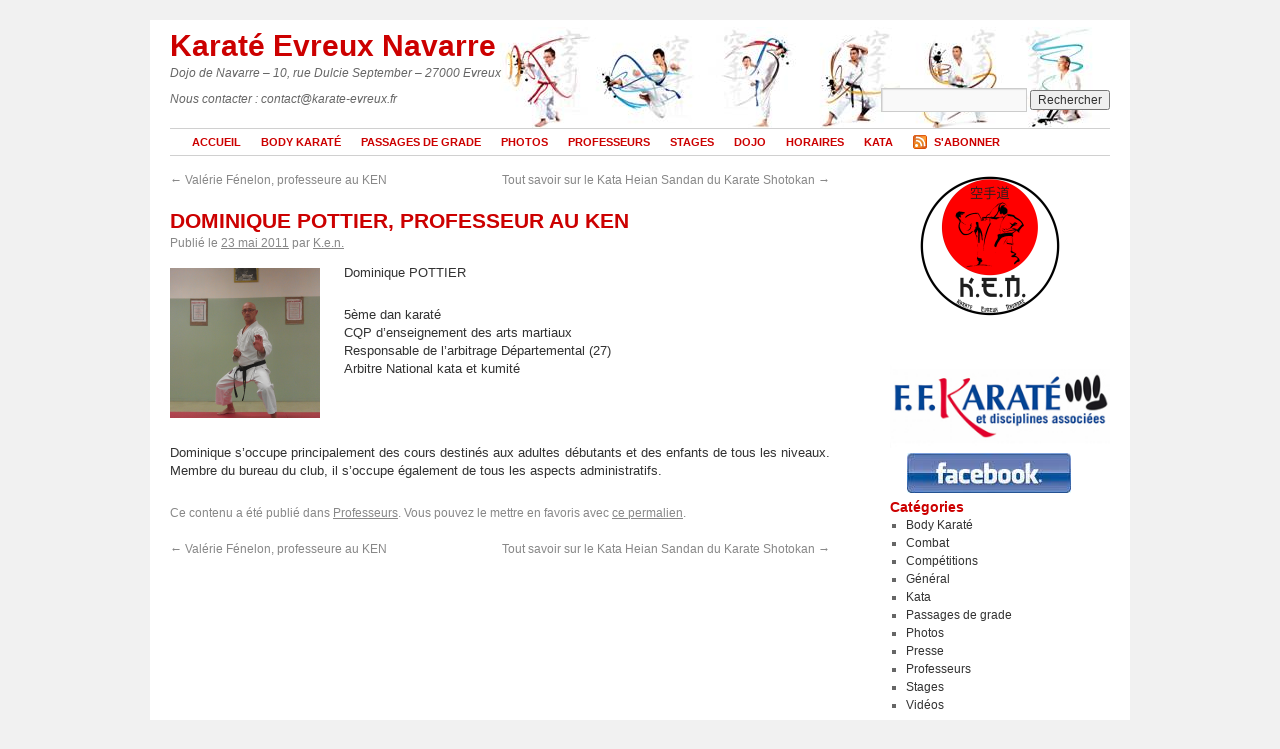

--- FILE ---
content_type: text/html; charset=UTF-8
request_url: https://www.karate-evreux.fr/2011/05/dominique-pottier-professeur-au-ken.html
body_size: 12908
content:
<!DOCTYPE html>
<html lang="fr-FR">
<head>
<meta charset="UTF-8" />
<title>Dominique POTTIER, professeur au KEN | Karaté Evreux Navarre</title>
<link rel="profile" href="http://gmpg.org/xfn/11" />
<link rel="stylesheet" type="text/css" media="all" href="https://www.karate-evreux.fr/wp-content/themes/twentyten/style.css" />
<link rel="pingback" href="https://www.karate-evreux.fr/xmlrpc.php" />
<meta name='robots' content='max-image-preview:large' />
	<style>img:is([sizes="auto" i], [sizes^="auto," i]) { contain-intrinsic-size: 3000px 1500px }</style>
	<link rel='dns-prefetch' href='//www.karate-evreux.fr' />
<link rel="alternate" type="application/rss+xml" title="Karaté Evreux Navarre &raquo; Flux" href="https://www.karate-evreux.fr/feed" />
<link rel="alternate" type="application/rss+xml" title="Karaté Evreux Navarre &raquo; Flux des commentaires" href="https://www.karate-evreux.fr/comments/feed" />
<script type="text/javascript">
/* <![CDATA[ */
window._wpemojiSettings = {"baseUrl":"https:\/\/s.w.org\/images\/core\/emoji\/15.0.3\/72x72\/","ext":".png","svgUrl":"https:\/\/s.w.org\/images\/core\/emoji\/15.0.3\/svg\/","svgExt":".svg","source":{"concatemoji":"https:\/\/www.karate-evreux.fr\/wp-includes\/js\/wp-emoji-release.min.js?ver=6.7.4"}};
/*! This file is auto-generated */
!function(i,n){var o,s,e;function c(e){try{var t={supportTests:e,timestamp:(new Date).valueOf()};sessionStorage.setItem(o,JSON.stringify(t))}catch(e){}}function p(e,t,n){e.clearRect(0,0,e.canvas.width,e.canvas.height),e.fillText(t,0,0);var t=new Uint32Array(e.getImageData(0,0,e.canvas.width,e.canvas.height).data),r=(e.clearRect(0,0,e.canvas.width,e.canvas.height),e.fillText(n,0,0),new Uint32Array(e.getImageData(0,0,e.canvas.width,e.canvas.height).data));return t.every(function(e,t){return e===r[t]})}function u(e,t,n){switch(t){case"flag":return n(e,"\ud83c\udff3\ufe0f\u200d\u26a7\ufe0f","\ud83c\udff3\ufe0f\u200b\u26a7\ufe0f")?!1:!n(e,"\ud83c\uddfa\ud83c\uddf3","\ud83c\uddfa\u200b\ud83c\uddf3")&&!n(e,"\ud83c\udff4\udb40\udc67\udb40\udc62\udb40\udc65\udb40\udc6e\udb40\udc67\udb40\udc7f","\ud83c\udff4\u200b\udb40\udc67\u200b\udb40\udc62\u200b\udb40\udc65\u200b\udb40\udc6e\u200b\udb40\udc67\u200b\udb40\udc7f");case"emoji":return!n(e,"\ud83d\udc26\u200d\u2b1b","\ud83d\udc26\u200b\u2b1b")}return!1}function f(e,t,n){var r="undefined"!=typeof WorkerGlobalScope&&self instanceof WorkerGlobalScope?new OffscreenCanvas(300,150):i.createElement("canvas"),a=r.getContext("2d",{willReadFrequently:!0}),o=(a.textBaseline="top",a.font="600 32px Arial",{});return e.forEach(function(e){o[e]=t(a,e,n)}),o}function t(e){var t=i.createElement("script");t.src=e,t.defer=!0,i.head.appendChild(t)}"undefined"!=typeof Promise&&(o="wpEmojiSettingsSupports",s=["flag","emoji"],n.supports={everything:!0,everythingExceptFlag:!0},e=new Promise(function(e){i.addEventListener("DOMContentLoaded",e,{once:!0})}),new Promise(function(t){var n=function(){try{var e=JSON.parse(sessionStorage.getItem(o));if("object"==typeof e&&"number"==typeof e.timestamp&&(new Date).valueOf()<e.timestamp+604800&&"object"==typeof e.supportTests)return e.supportTests}catch(e){}return null}();if(!n){if("undefined"!=typeof Worker&&"undefined"!=typeof OffscreenCanvas&&"undefined"!=typeof URL&&URL.createObjectURL&&"undefined"!=typeof Blob)try{var e="postMessage("+f.toString()+"("+[JSON.stringify(s),u.toString(),p.toString()].join(",")+"));",r=new Blob([e],{type:"text/javascript"}),a=new Worker(URL.createObjectURL(r),{name:"wpTestEmojiSupports"});return void(a.onmessage=function(e){c(n=e.data),a.terminate(),t(n)})}catch(e){}c(n=f(s,u,p))}t(n)}).then(function(e){for(var t in e)n.supports[t]=e[t],n.supports.everything=n.supports.everything&&n.supports[t],"flag"!==t&&(n.supports.everythingExceptFlag=n.supports.everythingExceptFlag&&n.supports[t]);n.supports.everythingExceptFlag=n.supports.everythingExceptFlag&&!n.supports.flag,n.DOMReady=!1,n.readyCallback=function(){n.DOMReady=!0}}).then(function(){return e}).then(function(){var e;n.supports.everything||(n.readyCallback(),(e=n.source||{}).concatemoji?t(e.concatemoji):e.wpemoji&&e.twemoji&&(t(e.twemoji),t(e.wpemoji)))}))}((window,document),window._wpemojiSettings);
/* ]]> */
</script>
<style id='wp-emoji-styles-inline-css' type='text/css'>

	img.wp-smiley, img.emoji {
		display: inline !important;
		border: none !important;
		box-shadow: none !important;
		height: 1em !important;
		width: 1em !important;
		margin: 0 0.07em !important;
		vertical-align: -0.1em !important;
		background: none !important;
		padding: 0 !important;
	}
</style>
<link rel='stylesheet' id='wp-block-library-css' href='https://www.karate-evreux.fr/wp-includes/css/dist/block-library/style.min.css?ver=6.7.4' type='text/css' media='all' />
<style id='wp-block-library-theme-inline-css' type='text/css'>
.wp-block-audio :where(figcaption){color:#555;font-size:13px;text-align:center}.is-dark-theme .wp-block-audio :where(figcaption){color:#ffffffa6}.wp-block-audio{margin:0 0 1em}.wp-block-code{border:1px solid #ccc;border-radius:4px;font-family:Menlo,Consolas,monaco,monospace;padding:.8em 1em}.wp-block-embed :where(figcaption){color:#555;font-size:13px;text-align:center}.is-dark-theme .wp-block-embed :where(figcaption){color:#ffffffa6}.wp-block-embed{margin:0 0 1em}.blocks-gallery-caption{color:#555;font-size:13px;text-align:center}.is-dark-theme .blocks-gallery-caption{color:#ffffffa6}:root :where(.wp-block-image figcaption){color:#555;font-size:13px;text-align:center}.is-dark-theme :root :where(.wp-block-image figcaption){color:#ffffffa6}.wp-block-image{margin:0 0 1em}.wp-block-pullquote{border-bottom:4px solid;border-top:4px solid;color:currentColor;margin-bottom:1.75em}.wp-block-pullquote cite,.wp-block-pullquote footer,.wp-block-pullquote__citation{color:currentColor;font-size:.8125em;font-style:normal;text-transform:uppercase}.wp-block-quote{border-left:.25em solid;margin:0 0 1.75em;padding-left:1em}.wp-block-quote cite,.wp-block-quote footer{color:currentColor;font-size:.8125em;font-style:normal;position:relative}.wp-block-quote:where(.has-text-align-right){border-left:none;border-right:.25em solid;padding-left:0;padding-right:1em}.wp-block-quote:where(.has-text-align-center){border:none;padding-left:0}.wp-block-quote.is-large,.wp-block-quote.is-style-large,.wp-block-quote:where(.is-style-plain){border:none}.wp-block-search .wp-block-search__label{font-weight:700}.wp-block-search__button{border:1px solid #ccc;padding:.375em .625em}:where(.wp-block-group.has-background){padding:1.25em 2.375em}.wp-block-separator.has-css-opacity{opacity:.4}.wp-block-separator{border:none;border-bottom:2px solid;margin-left:auto;margin-right:auto}.wp-block-separator.has-alpha-channel-opacity{opacity:1}.wp-block-separator:not(.is-style-wide):not(.is-style-dots){width:100px}.wp-block-separator.has-background:not(.is-style-dots){border-bottom:none;height:1px}.wp-block-separator.has-background:not(.is-style-wide):not(.is-style-dots){height:2px}.wp-block-table{margin:0 0 1em}.wp-block-table td,.wp-block-table th{word-break:normal}.wp-block-table :where(figcaption){color:#555;font-size:13px;text-align:center}.is-dark-theme .wp-block-table :where(figcaption){color:#ffffffa6}.wp-block-video :where(figcaption){color:#555;font-size:13px;text-align:center}.is-dark-theme .wp-block-video :where(figcaption){color:#ffffffa6}.wp-block-video{margin:0 0 1em}:root :where(.wp-block-template-part.has-background){margin-bottom:0;margin-top:0;padding:1.25em 2.375em}
</style>
<style id='auto-amazon-links-unit-style-inline-css' type='text/css'>
.aal-gutenberg-preview{max-height:400px;overflow:auto}

</style>
<style id='classic-theme-styles-inline-css' type='text/css'>
/*! This file is auto-generated */
.wp-block-button__link{color:#fff;background-color:#32373c;border-radius:9999px;box-shadow:none;text-decoration:none;padding:calc(.667em + 2px) calc(1.333em + 2px);font-size:1.125em}.wp-block-file__button{background:#32373c;color:#fff;text-decoration:none}
</style>
<style id='global-styles-inline-css' type='text/css'>
:root{--wp--preset--aspect-ratio--square: 1;--wp--preset--aspect-ratio--4-3: 4/3;--wp--preset--aspect-ratio--3-4: 3/4;--wp--preset--aspect-ratio--3-2: 3/2;--wp--preset--aspect-ratio--2-3: 2/3;--wp--preset--aspect-ratio--16-9: 16/9;--wp--preset--aspect-ratio--9-16: 9/16;--wp--preset--color--black: #000;--wp--preset--color--cyan-bluish-gray: #abb8c3;--wp--preset--color--white: #fff;--wp--preset--color--pale-pink: #f78da7;--wp--preset--color--vivid-red: #cf2e2e;--wp--preset--color--luminous-vivid-orange: #ff6900;--wp--preset--color--luminous-vivid-amber: #fcb900;--wp--preset--color--light-green-cyan: #7bdcb5;--wp--preset--color--vivid-green-cyan: #00d084;--wp--preset--color--pale-cyan-blue: #8ed1fc;--wp--preset--color--vivid-cyan-blue: #0693e3;--wp--preset--color--vivid-purple: #9b51e0;--wp--preset--color--blue: #0066cc;--wp--preset--color--medium-gray: #666;--wp--preset--color--light-gray: #f1f1f1;--wp--preset--gradient--vivid-cyan-blue-to-vivid-purple: linear-gradient(135deg,rgba(6,147,227,1) 0%,rgb(155,81,224) 100%);--wp--preset--gradient--light-green-cyan-to-vivid-green-cyan: linear-gradient(135deg,rgb(122,220,180) 0%,rgb(0,208,130) 100%);--wp--preset--gradient--luminous-vivid-amber-to-luminous-vivid-orange: linear-gradient(135deg,rgba(252,185,0,1) 0%,rgba(255,105,0,1) 100%);--wp--preset--gradient--luminous-vivid-orange-to-vivid-red: linear-gradient(135deg,rgba(255,105,0,1) 0%,rgb(207,46,46) 100%);--wp--preset--gradient--very-light-gray-to-cyan-bluish-gray: linear-gradient(135deg,rgb(238,238,238) 0%,rgb(169,184,195) 100%);--wp--preset--gradient--cool-to-warm-spectrum: linear-gradient(135deg,rgb(74,234,220) 0%,rgb(151,120,209) 20%,rgb(207,42,186) 40%,rgb(238,44,130) 60%,rgb(251,105,98) 80%,rgb(254,248,76) 100%);--wp--preset--gradient--blush-light-purple: linear-gradient(135deg,rgb(255,206,236) 0%,rgb(152,150,240) 100%);--wp--preset--gradient--blush-bordeaux: linear-gradient(135deg,rgb(254,205,165) 0%,rgb(254,45,45) 50%,rgb(107,0,62) 100%);--wp--preset--gradient--luminous-dusk: linear-gradient(135deg,rgb(255,203,112) 0%,rgb(199,81,192) 50%,rgb(65,88,208) 100%);--wp--preset--gradient--pale-ocean: linear-gradient(135deg,rgb(255,245,203) 0%,rgb(182,227,212) 50%,rgb(51,167,181) 100%);--wp--preset--gradient--electric-grass: linear-gradient(135deg,rgb(202,248,128) 0%,rgb(113,206,126) 100%);--wp--preset--gradient--midnight: linear-gradient(135deg,rgb(2,3,129) 0%,rgb(40,116,252) 100%);--wp--preset--font-size--small: 13px;--wp--preset--font-size--medium: 20px;--wp--preset--font-size--large: 36px;--wp--preset--font-size--x-large: 42px;--wp--preset--spacing--20: 0.44rem;--wp--preset--spacing--30: 0.67rem;--wp--preset--spacing--40: 1rem;--wp--preset--spacing--50: 1.5rem;--wp--preset--spacing--60: 2.25rem;--wp--preset--spacing--70: 3.38rem;--wp--preset--spacing--80: 5.06rem;--wp--preset--shadow--natural: 6px 6px 9px rgba(0, 0, 0, 0.2);--wp--preset--shadow--deep: 12px 12px 50px rgba(0, 0, 0, 0.4);--wp--preset--shadow--sharp: 6px 6px 0px rgba(0, 0, 0, 0.2);--wp--preset--shadow--outlined: 6px 6px 0px -3px rgba(255, 255, 255, 1), 6px 6px rgba(0, 0, 0, 1);--wp--preset--shadow--crisp: 6px 6px 0px rgba(0, 0, 0, 1);}:where(.is-layout-flex){gap: 0.5em;}:where(.is-layout-grid){gap: 0.5em;}body .is-layout-flex{display: flex;}.is-layout-flex{flex-wrap: wrap;align-items: center;}.is-layout-flex > :is(*, div){margin: 0;}body .is-layout-grid{display: grid;}.is-layout-grid > :is(*, div){margin: 0;}:where(.wp-block-columns.is-layout-flex){gap: 2em;}:where(.wp-block-columns.is-layout-grid){gap: 2em;}:where(.wp-block-post-template.is-layout-flex){gap: 1.25em;}:where(.wp-block-post-template.is-layout-grid){gap: 1.25em;}.has-black-color{color: var(--wp--preset--color--black) !important;}.has-cyan-bluish-gray-color{color: var(--wp--preset--color--cyan-bluish-gray) !important;}.has-white-color{color: var(--wp--preset--color--white) !important;}.has-pale-pink-color{color: var(--wp--preset--color--pale-pink) !important;}.has-vivid-red-color{color: var(--wp--preset--color--vivid-red) !important;}.has-luminous-vivid-orange-color{color: var(--wp--preset--color--luminous-vivid-orange) !important;}.has-luminous-vivid-amber-color{color: var(--wp--preset--color--luminous-vivid-amber) !important;}.has-light-green-cyan-color{color: var(--wp--preset--color--light-green-cyan) !important;}.has-vivid-green-cyan-color{color: var(--wp--preset--color--vivid-green-cyan) !important;}.has-pale-cyan-blue-color{color: var(--wp--preset--color--pale-cyan-blue) !important;}.has-vivid-cyan-blue-color{color: var(--wp--preset--color--vivid-cyan-blue) !important;}.has-vivid-purple-color{color: var(--wp--preset--color--vivid-purple) !important;}.has-black-background-color{background-color: var(--wp--preset--color--black) !important;}.has-cyan-bluish-gray-background-color{background-color: var(--wp--preset--color--cyan-bluish-gray) !important;}.has-white-background-color{background-color: var(--wp--preset--color--white) !important;}.has-pale-pink-background-color{background-color: var(--wp--preset--color--pale-pink) !important;}.has-vivid-red-background-color{background-color: var(--wp--preset--color--vivid-red) !important;}.has-luminous-vivid-orange-background-color{background-color: var(--wp--preset--color--luminous-vivid-orange) !important;}.has-luminous-vivid-amber-background-color{background-color: var(--wp--preset--color--luminous-vivid-amber) !important;}.has-light-green-cyan-background-color{background-color: var(--wp--preset--color--light-green-cyan) !important;}.has-vivid-green-cyan-background-color{background-color: var(--wp--preset--color--vivid-green-cyan) !important;}.has-pale-cyan-blue-background-color{background-color: var(--wp--preset--color--pale-cyan-blue) !important;}.has-vivid-cyan-blue-background-color{background-color: var(--wp--preset--color--vivid-cyan-blue) !important;}.has-vivid-purple-background-color{background-color: var(--wp--preset--color--vivid-purple) !important;}.has-black-border-color{border-color: var(--wp--preset--color--black) !important;}.has-cyan-bluish-gray-border-color{border-color: var(--wp--preset--color--cyan-bluish-gray) !important;}.has-white-border-color{border-color: var(--wp--preset--color--white) !important;}.has-pale-pink-border-color{border-color: var(--wp--preset--color--pale-pink) !important;}.has-vivid-red-border-color{border-color: var(--wp--preset--color--vivid-red) !important;}.has-luminous-vivid-orange-border-color{border-color: var(--wp--preset--color--luminous-vivid-orange) !important;}.has-luminous-vivid-amber-border-color{border-color: var(--wp--preset--color--luminous-vivid-amber) !important;}.has-light-green-cyan-border-color{border-color: var(--wp--preset--color--light-green-cyan) !important;}.has-vivid-green-cyan-border-color{border-color: var(--wp--preset--color--vivid-green-cyan) !important;}.has-pale-cyan-blue-border-color{border-color: var(--wp--preset--color--pale-cyan-blue) !important;}.has-vivid-cyan-blue-border-color{border-color: var(--wp--preset--color--vivid-cyan-blue) !important;}.has-vivid-purple-border-color{border-color: var(--wp--preset--color--vivid-purple) !important;}.has-vivid-cyan-blue-to-vivid-purple-gradient-background{background: var(--wp--preset--gradient--vivid-cyan-blue-to-vivid-purple) !important;}.has-light-green-cyan-to-vivid-green-cyan-gradient-background{background: var(--wp--preset--gradient--light-green-cyan-to-vivid-green-cyan) !important;}.has-luminous-vivid-amber-to-luminous-vivid-orange-gradient-background{background: var(--wp--preset--gradient--luminous-vivid-amber-to-luminous-vivid-orange) !important;}.has-luminous-vivid-orange-to-vivid-red-gradient-background{background: var(--wp--preset--gradient--luminous-vivid-orange-to-vivid-red) !important;}.has-very-light-gray-to-cyan-bluish-gray-gradient-background{background: var(--wp--preset--gradient--very-light-gray-to-cyan-bluish-gray) !important;}.has-cool-to-warm-spectrum-gradient-background{background: var(--wp--preset--gradient--cool-to-warm-spectrum) !important;}.has-blush-light-purple-gradient-background{background: var(--wp--preset--gradient--blush-light-purple) !important;}.has-blush-bordeaux-gradient-background{background: var(--wp--preset--gradient--blush-bordeaux) !important;}.has-luminous-dusk-gradient-background{background: var(--wp--preset--gradient--luminous-dusk) !important;}.has-pale-ocean-gradient-background{background: var(--wp--preset--gradient--pale-ocean) !important;}.has-electric-grass-gradient-background{background: var(--wp--preset--gradient--electric-grass) !important;}.has-midnight-gradient-background{background: var(--wp--preset--gradient--midnight) !important;}.has-small-font-size{font-size: var(--wp--preset--font-size--small) !important;}.has-medium-font-size{font-size: var(--wp--preset--font-size--medium) !important;}.has-large-font-size{font-size: var(--wp--preset--font-size--large) !important;}.has-x-large-font-size{font-size: var(--wp--preset--font-size--x-large) !important;}
:where(.wp-block-post-template.is-layout-flex){gap: 1.25em;}:where(.wp-block-post-template.is-layout-grid){gap: 1.25em;}
:where(.wp-block-columns.is-layout-flex){gap: 2em;}:where(.wp-block-columns.is-layout-grid){gap: 2em;}
:root :where(.wp-block-pullquote){font-size: 1.5em;line-height: 1.6;}
</style>
<link rel='stylesheet' id='amazon-auto-links-_common-css' href='https://www.karate-evreux.fr/wp-content/plugins/amazon-auto-links/template/_common/style.min.css?ver=5.4.3' type='text/css' media='all' />
<link rel='stylesheet' id='amazon-auto-links-list-css' href='https://www.karate-evreux.fr/wp-content/plugins/amazon-auto-links/template/list/style.min.css?ver=1.4.1' type='text/css' media='all' />
<link rel='stylesheet' id='twentyten-block-style-css' href='https://www.karate-evreux.fr/wp-content/themes/twentyten/blocks.css?ver=20181018' type='text/css' media='all' />
<link rel='stylesheet' id='dashicons-css' href='https://www.karate-evreux.fr/wp-includes/css/dashicons.min.css?ver=6.7.4' type='text/css' media='all' />
<link rel='stylesheet' id='wp-pointer-css' href='https://www.karate-evreux.fr/wp-includes/css/wp-pointer.min.css?ver=6.7.4' type='text/css' media='all' />
<script type="text/javascript" src="https://www.karate-evreux.fr/wp-includes/js/jquery/jquery.min.js?ver=3.7.1" id="jquery-core-js"></script>
<script type="text/javascript" src="https://www.karate-evreux.fr/wp-includes/js/jquery/jquery-migrate.min.js?ver=3.4.1" id="jquery-migrate-js"></script>
<link rel="https://api.w.org/" href="https://www.karate-evreux.fr/wp-json/" /><link rel="alternate" title="JSON" type="application/json" href="https://www.karate-evreux.fr/wp-json/wp/v2/posts/1125" /><link rel="EditURI" type="application/rsd+xml" title="RSD" href="https://www.karate-evreux.fr/xmlrpc.php?rsd" />
<meta name="generator" content="WordPress 6.7.4" />
<link rel="canonical" href="https://www.karate-evreux.fr/2011/05/dominique-pottier-professeur-au-ken.html" />
<link rel='shortlink' href='https://www.karate-evreux.fr/?p=1125' />
<link rel="alternate" title="oEmbed (JSON)" type="application/json+oembed" href="https://www.karate-evreux.fr/wp-json/oembed/1.0/embed?url=https%3A%2F%2Fwww.karate-evreux.fr%2F2011%2F05%2Fdominique-pottier-professeur-au-ken.html" />
<link rel="alternate" title="oEmbed (XML)" type="text/xml+oembed" href="https://www.karate-evreux.fr/wp-json/oembed/1.0/embed?url=https%3A%2F%2Fwww.karate-evreux.fr%2F2011%2F05%2Fdominique-pottier-professeur-au-ken.html&#038;format=xml" />
<style type='text/css' id='amazon-auto-links-button-css' data-version='5.4.3'>.amazon-auto-links-button.amazon-auto-links-button-default { background-image: -webkit-linear-gradient(top, #4997e5, #3f89ba);background-image: -moz-linear-gradient(top, #4997e5, #3f89ba);background-image: -ms-linear-gradient(top, #4997e5, #3f89ba);background-image: -o-linear-gradient(top, #4997e5, #3f89ba);background-image: linear-gradient(to bottom, #4997e5, #3f89ba);-webkit-border-radius: 4px;-moz-border-radius: 4px;border-radius: 4px;margin-left: auto;margin-right: auto;text-align: center;white-space: nowrap;color: #ffffff;font-size: 13px;text-shadow: 0 0 transparent;width: 100px;padding: 7px 8px 8px 8px;background: #3498db;border: solid #6891a5 1px;text-decoration: none;}.amazon-auto-links-button.amazon-auto-links-button-default:hover {background: #3cb0fd;background-image: -webkit-linear-gradient(top, #3cb0fd, #3498db);background-image: -moz-linear-gradient(top, #3cb0fd, #3498db);background-image: -ms-linear-gradient(top, #3cb0fd, #3498db);background-image: -o-linear-gradient(top, #3cb0fd, #3498db);background-image: linear-gradient(to bottom, #3cb0fd, #3498db);text-decoration: none;}.amazon-auto-links-button.amazon-auto-links-button-default > a {color: inherit; border-bottom: none;text-decoration: none; }.amazon-auto-links-button.amazon-auto-links-button-default > a:hover {color: inherit;}.amazon-auto-links-button > a, .amazon-auto-links-button > a:hover {-webkit-box-shadow: none;box-shadow: none;color: inherit;}div.amazon-auto-links-button {line-height: 1.3; }button.amazon-auto-links-button {white-space: nowrap;}.amazon-auto-links-button-link {text-decoration: none;}.amazon-auto-links-button-2206 { margin-right: auto; margin-left: auto; white-space: nowrap; text-align: center; display: inline-flex; justify-content: space-around; font-size: 13px; color: #ffffff; font-weight: 400; padding-top: 8px; padding-right: 16px; padding-bottom: 8px; padding-left: 16px; border-radius: 4px; border-color: #1f628d; border-width: 1px; background-color: #4997e5; transform: scale(0.98); border-style: none; background-solid: solid; } .amazon-auto-links-button-2206 * { box-sizing: border-box; } .amazon-auto-links-button-2206 .button-icon { margin-right: auto; margin-left: auto; display: none; height: auto; border: solid 0; } .amazon-auto-links-button-2206 .button-icon > i { display: inline-block; width: 100%; height: 100%; } .amazon-auto-links-button-2206 .button-icon-left { display: inline-flex; background-color: transparent; border-color: transparent; padding: 0px; margin: 0px; min-height: 17px; min-width: 17px; padding-top: 0px; padding-right: 0px; padding-bottom: 0px; padding-left: 0px; } .amazon-auto-links-button-2206 .button-icon-left > i { background-color: #ffffff; background-size: contain; background-position: center; background-repeat: no-repeat; -webkit-mask-image: url('https://www.karate-evreux.fr/wp-content/plugins/amazon-auto-links/include/core/component/button/asset/image/icon/cart.svg'); mask-image: url('https://www.karate-evreux.fr/wp-content/plugins/amazon-auto-links/include/core/component/button/asset/image/icon/cart.svg'); -webkit-mask-position: center center; mask-position: center center; -webkit-mask-repeat: no-repeat; mask-repeat: no-repeat; } .amazon-auto-links-button-2206 .button-label { margin-top: 0px; margin-right: 8px; margin-bottom: 0px; margin-left: 8px; } .amazon-auto-links-button-2206 > * { align-items: center; display: inline-flex; vertical-align: middle; } .amazon-auto-links-button-2206:hover { transform: scale(1.0); filter: alpha(opacity=70); opacity: 0.7; }.amazon-auto-links-button-2207 { margin-right: auto; margin-left: auto; white-space: nowrap; text-align: center; display: inline-flex; justify-content: space-around; font-size: 13px; color: #ffffff; font-weight: 400; padding-top: 8px; padding-right: 16px; padding-bottom: 8px; padding-left: 16px; border-radius: 0px; border-color: #1f628d; border-width: 1px; background-color: #0a0101; transform: scale(0.98); border-style: none; background-solid: solid; } .amazon-auto-links-button-2207 * { box-sizing: border-box; } .amazon-auto-links-button-2207 .button-icon { margin-right: auto; margin-left: auto; display: none; height: auto; border: solid 0; } .amazon-auto-links-button-2207 .button-icon > i { display: inline-block; width: 100%; height: 100%; } .amazon-auto-links-button-2207 .button-icon-left { display: inline-flex; background-color: transparent; border-color: transparent; padding: 0px; margin: 0px; min-height: 17px; min-width: 17px; padding-top: 0px; padding-right: 0px; padding-bottom: 0px; padding-left: 0px; } .amazon-auto-links-button-2207 .button-icon-left > i { background-color: #ffffff; background-size: contain; background-position: center; background-repeat: no-repeat; -webkit-mask-image: url('https://www.karate-evreux.fr/wp-content/plugins/amazon-auto-links/include/core/component/button/asset/image/icon/cart.svg'); mask-image: url('https://www.karate-evreux.fr/wp-content/plugins/amazon-auto-links/include/core/component/button/asset/image/icon/cart.svg'); -webkit-mask-position: center center; mask-position: center center; -webkit-mask-repeat: no-repeat; mask-repeat: no-repeat; } .amazon-auto-links-button-2207 .button-icon-right { display: inline-flex; background-color: #ffffff; border-color: transparent; margin: 0px; min-height: 17px; min-width: 17px; border-radius: 10px; padding-top: 0px; padding-right: 0px; padding-bottom: 0px; padding-left: 2px; } .amazon-auto-links-button-2207 .button-icon-right > i { background-color: #000000; background-size: contain; background-position: center; background-repeat: no-repeat; -webkit-mask-image: url('https://www.karate-evreux.fr/wp-content/plugins/amazon-auto-links/include/core/component/button/asset/image/icon/controls-play.svg'); mask-image: url('https://www.karate-evreux.fr/wp-content/plugins/amazon-auto-links/include/core/component/button/asset/image/icon/controls-play.svg'); -webkit-mask-position: center center; mask-position: center center; -webkit-mask-repeat: no-repeat; mask-repeat: no-repeat; } .amazon-auto-links-button-2207 .button-label { margin-top: 0px; margin-right: 16px; margin-bottom: 0px; margin-left: 16px; } .amazon-auto-links-button-2207 > * { align-items: center; display: inline-flex; vertical-align: middle; } .amazon-auto-links-button-2207:hover { transform: scale(1.0); filter: alpha(opacity=70); opacity: 0.7; }.amazon-auto-links-button-2208 { margin-right: auto; margin-left: auto; white-space: nowrap; text-align: center; display: inline-flex; justify-content: space-around; font-size: 13px; color: #000000; font-weight: 500; padding-top: 8px; padding-right: 16px; padding-bottom: 8px; padding-left: 16px; border-radius: 19px; border-color: #e8b500; border-width: 1px; background-color: #ffd814; transform: scale(0.98); border-style: solid; background-solid: solid; } .amazon-auto-links-button-2208 * { box-sizing: border-box; } .amazon-auto-links-button-2208 .button-icon { margin-right: auto; margin-left: auto; display: none; height: auto; border: solid 0; } .amazon-auto-links-button-2208 .button-icon > i { display: inline-block; width: 100%; height: 100%; } .amazon-auto-links-button-2208 .button-label { margin-top: 0px; margin-right: 32px; margin-bottom: 0px; margin-left: 32px; } .amazon-auto-links-button-2208 > * { align-items: center; display: inline-flex; vertical-align: middle; } .amazon-auto-links-button-2208:hover { transform: scale(1.0); filter: alpha(opacity=70); opacity: 0.7; }.amazon-auto-links-button-2209 { margin-right: auto; margin-left: auto; white-space: nowrap; text-align: center; display: inline-flex; justify-content: space-around; font-size: 13px; color: #000000; font-weight: 500; padding: 3px; border-radius: 4px; border-color: #c89411 #b0820f #99710d; border-width: 1px; background-color: #ecb21f; transform: scale(0.98); border-style: solid; background-image: linear-gradient(to bottom,#f8e3ad,#eeba37); } .amazon-auto-links-button-2209 * { box-sizing: border-box; } .amazon-auto-links-button-2209 .button-icon { margin-right: auto; margin-left: auto; display: none; height: auto; border: solid 0; } .amazon-auto-links-button-2209 .button-icon > i { display: inline-block; width: 100%; height: 100%; } .amazon-auto-links-button-2209 .button-icon-left { display: inline-flex; background-color: #2d2d2d; border-width: 1px; border-color: #0a0a0a; border-radius: 2px; margin: 0px; padding-top: 2px; padding-right: 2px; padding-bottom: 3px; padding-left: 2px; min-width: 25px; min-height: 25px; } .amazon-auto-links-button-2209 .button-icon-left > i { background-color: #ffffff; background-size: contain; background-position: center; background-repeat: no-repeat; -webkit-mask-image: url('https://www.karate-evreux.fr/wp-content/plugins/amazon-auto-links/include/core/component/button/asset/image/icon/cart.svg'); mask-image: url('https://www.karate-evreux.fr/wp-content/plugins/amazon-auto-links/include/core/component/button/asset/image/icon/cart.svg'); -webkit-mask-position: center center; mask-position: center center; -webkit-mask-repeat: no-repeat; mask-repeat: no-repeat; } .amazon-auto-links-button-2209 .button-label { margin-top: 0px; margin-right: 32px; margin-bottom: 0px; margin-left: 32px; } .amazon-auto-links-button-2209 > * { align-items: center; display: inline-flex; vertical-align: middle; } .amazon-auto-links-button-2209:hover { transform: scale(1.0); filter: alpha(opacity=70); opacity: 0.7; }.amazon-auto-links-button-2210 { display: block; margin-right: auto; margin-left: auto; position: relative; width: 176px; height: 28px; } .amazon-auto-links-button-2210 > img { height: unset; max-width: 100%; max-height: 100%; margin-right: auto; margin-left: auto; display: block; position: absolute; top: 50%; left: 50%; -ms-transform: translate(-50%, -50%); transform: translate(-50%, -50%); }.amazon-auto-links-button-2211 { display: block; margin-right: auto; margin-left: auto; position: relative; width: 148px; height: 79px; transform: scale(0.98); } .amazon-auto-links-button-2211:hover { transform: scale(1.0); } .amazon-auto-links-button-2211 > img { height: unset; max-width: 100%; max-height: 100%; margin-right: auto; margin-left: auto; display: block; position: absolute; top: 50%; left: 50%; -ms-transform: translate(-50%, -50%); transform: translate(-50%, -50%); } .amazon-auto-links-button-2211 > img:hover { filter: alpha(opacity=70); opacity: 0.7; }</style><style type="text/css" media="all">
/* <![CDATA[ */
@import url("https://www.karate-evreux.fr/wp-content/plugins/wp-table-reloaded/css/plugin.css?ver=1.9.4");
@import url("https://www.karate-evreux.fr/wp-content/plugins/wp-table-reloaded/css/datatables.css?ver=1.9.4");
/* ]]> */
</style>	<link rel="icon" href="/karate-evreux.gif" type="image/x-icon"/>
<script type="text/javascript">

  var _gaq = _gaq || [];
  _gaq.push(['_setAccount', 'UA-5928830-5']);
  _gaq.push(['_trackPageview']);

  (function() {
    var ga = document.createElement('script'); ga.type = 'text/javascript'; ga.async = true;
    ga.src = ('https:' == document.location.protocol ? 'https://ssl' : 'http://www') + '.google-analytics.com/ga.js';
    var s = document.getElementsByTagName('script')[0]; s.parentNode.insertBefore(ga, s);
  })();

</script>
<script type="text/javascript" src="https://apis.google.com/js/plusone.js">
  {lang: 'fr'}
</script>
</head>
<body class="post-template-default single single-post postid-1125 single-format-standard">
<div id="fb-root"></div>
<script>(function(d, s, id) {
  var js, fjs = d.getElementsByTagName(s)[0];
  if (d.getElementById(id)) return;
  js = d.createElement(s); js.id = id;
  js.src = "//connect.facebook.net/fr_FR/all.js#xfbml=1";
  fjs.parentNode.insertBefore(js, fjs);
}(document, 'script', 'facebook-jssdk'));</script>
<div id="wrapper" class="hfeed">
	<div id="header">
		<div id="masthead">
			<div id="branding" role="banner">
								<div id="site-title">
					<span>
						<a href="https://www.karate-evreux.fr/" title="Karaté Evreux Navarre" rel="home">Karaté Evreux Navarre</a>
					</span>
				</div>
				<div id="header-search">
					<form role="search" method="get" id="searchform" class="searchform" action="https://www.karate-evreux.fr/">
				<div>
					<label class="screen-reader-text" for="s">Rechercher :</label>
					<input type="text" value="" name="s" id="s" />
					<input type="submit" id="searchsubmit" value="Rechercher" />
				</div>
			</form>				</div>

				<div id="site-description">Dojo de Navarre &#8211; 10, rue Dulcie September &#8211; 27000 Evreux</div>
				<div id="site-description">Nous contacter : contact&#64;karate-evreux.fr</div>

							</div><!-- #branding -->

			<div id="access" role="navigation">
			  				<div class="skip-link screen-reader-text"><a href="#content" title="Aller au contenu">Aller au contenu</a></div>
<div class="menu">
<ul>
	<li><a href="https://www.karate-evreux.fr">Accueil</a></li>
		<li class="cat-item cat-item-9"><a href="https://www.karate-evreux.fr/section/bodykarate">Body Karaté</a>
</li>
	<li class="cat-item cat-item-8"><a href="https://www.karate-evreux.fr/section/grade">Passages de grade</a>
</li>
	<li class="cat-item cat-item-10"><a href="https://www.karate-evreux.fr/section/photos">Photos</a>
</li>
	<li class="cat-item cat-item-4"><a href="https://www.karate-evreux.fr/section/professeurs">Professeurs</a>
</li>
	<li class="cat-item cat-item-12"><a href="https://www.karate-evreux.fr/section/stage">Stages</a>
</li>
	<li class="page_item page-item-2"><a href="https://www.karate-evreux.fr/dojo">Dojo</a></li>
<li class="page_item page-item-6"><a href="https://www.karate-evreux.fr/horaires">Horaires</a></li>
<li class="page_item page-item-242"><a href="https://www.karate-evreux.fr/kata">Kata</a></li>
	<li id="menu_rss"><a href="https://www.karate-evreux.fr/feed"  title="Karaté Evreux Navarre RSS Feed">S'abonner</a></li>
</ul>

</div>

			</div><!-- #access -->
		</div><!-- #masthead -->
	</div><!-- #header -->

	<div id="main">
		<div id="container">
			<div id="content" role="main">

			

				<div id="nav-above" class="navigation">
					<div class="nav-previous"><a href="https://www.karate-evreux.fr/2011/05/valerie-fenelon-professeure-au-ken.html" rel="prev"><span class="meta-nav">&larr;</span> Valérie Fénelon, professeure au KEN</a></div>
					<div class="nav-next"><a href="https://www.karate-evreux.fr/2011/05/tout-savoir-sur-le-kata-heian-sandan-du-karate-shotokan.html" rel="next">Tout savoir sur le Kata Heian Sandan du Karate Shotokan <span class="meta-nav">&rarr;</span></a></div>
				</div><!-- #nav-above -->

				<div id="post-1125" class="post-1125 post type-post status-publish format-standard hentry category-professeurs">
					<h1 class="entry-title">Dominique POTTIER, professeur au KEN</h1>

					<div class="entry-meta">
						<span class="meta-prep meta-prep-author">Publié le</span> <a href="https://www.karate-evreux.fr/2011/05/dominique-pottier-professeur-au-ken.html" title="8 h 59 min" rel="bookmark"><span class="entry-date">23 mai 2011</span></a> <span class="meta-sep">par</span> <span class="author vcard"><a class="url fn n" href="https://www.karate-evreux.fr/author/admin" title="Afficher tous les articles par K.e.n.">K.e.n.</a></span>					</div><!-- .entry-meta -->

					<div class="entry-content">
						<p><a href="https://www.karate-evreux.fr/wp-content/uploads/2013/09/dominique-pottier.png"><img decoding="async" class="alignleft size-thumbnail wp-image-1127" title="Dominique POTTIER" src="https://www.karate-evreux.fr/wp-content/uploads/2013/09/dominique-pottier-150x150.png" alt="" width="150" height="150"></a>Dominique POTTIER</p>
<p>5ème dan karaté<br />
CQP d’enseignement des arts martiaux<br />
Responsable de l&rsquo;arbitrage Départemental (27)<br />
Arbitre National kata et kumité</p>
<p>&nbsp;</p>
<p>Dominique s&rsquo;occupe principalement des cours destinés aux adultes débutants et des enfants de tous les niveaux. Membre du bureau du club, il s&rsquo;occupe également de tous les aspects administratifs.</p>
											</div><!-- .entry-content -->

		
						<div class="entry-utility">
							Ce contenu a été publié dans <a href="https://www.karate-evreux.fr/section/professeurs" rel="category tag">Professeurs</a>. Vous pouvez le mettre en favoris avec <a href="https://www.karate-evreux.fr/2011/05/dominique-pottier-professeur-au-ken.html" title="Permalien pour Dominique POTTIER, professeur au KEN" rel="bookmark">ce permalien</a>.													</div><!-- .entry-utility -->
					</div><!-- #post-## -->

					<div id="nav-below" class="navigation">
						<div class="nav-previous"><a href="https://www.karate-evreux.fr/2011/05/valerie-fenelon-professeure-au-ken.html" rel="prev"><span class="meta-nav">&larr;</span> Valérie Fénelon, professeure au KEN</a></div>
						<div class="nav-next"><a href="https://www.karate-evreux.fr/2011/05/tout-savoir-sur-le-kata-heian-sandan-du-karate-shotokan.html" rel="next">Tout savoir sur le Kata Heian Sandan du Karate Shotokan <span class="meta-nav">&rarr;</span></a></div>
					</div><!-- #nav-below -->

					
			<div id="comments">




</div><!-- #comments -->

	
			</div><!-- #content -->
		</div><!-- #container -->


		<div id="primary" class="widget-area" role="complementary">
			<ul class="xoxo">
				<li style="text-align: center;">
					<img src="https://www.karate-evreux.fr/wp-content/uploads/2014/01/logo-ken-new-v5-150x1501.png"/>
					<img src="https://www.karate-evreux.fr/wp-content/uploads/2012/08/ffkarate.jpg" width="220px" alt="Club affilié à la FFKDA" title="Club affilié à la FFKDA"/>
					<a href="http://www.facebook.com/pages/Karat%C3%A9-Evreux-Navarre/157293954405645" target="_blank"><img src="https://www.karate-evreux.fr/wp-content/uploads/2011/05/facebook.jpg"/></a>

<div class="fb-like" data-href="http://www.facebook.com/pages/Karat%C3%A9-Evreux-Navarre/157293954405645" data-send="true" data-width="220" data-show-faces="true"></div>				</li>

<li id="categories-2" class="widget-container widget_categories"><h3 class="widget-title">Catégories</h3>
			<ul>
					<li class="cat-item cat-item-9"><a href="https://www.karate-evreux.fr/section/bodykarate">Body Karaté</a>
</li>
	<li class="cat-item cat-item-5"><a href="https://www.karate-evreux.fr/section/combat">Combat</a>
</li>
	<li class="cat-item cat-item-7"><a href="https://www.karate-evreux.fr/section/competitions">Compétitions</a>
</li>
	<li class="cat-item cat-item-1"><a href="https://www.karate-evreux.fr/section/general">Général</a>
</li>
	<li class="cat-item cat-item-3"><a href="https://www.karate-evreux.fr/section/kata">Kata</a>
</li>
	<li class="cat-item cat-item-8"><a href="https://www.karate-evreux.fr/section/grade">Passages de grade</a>
</li>
	<li class="cat-item cat-item-10"><a href="https://www.karate-evreux.fr/section/photos">Photos</a>
</li>
	<li class="cat-item cat-item-11"><a href="https://www.karate-evreux.fr/section/presse">Presse</a>
</li>
	<li class="cat-item cat-item-4"><a href="https://www.karate-evreux.fr/section/professeurs">Professeurs</a>
</li>
	<li class="cat-item cat-item-12"><a href="https://www.karate-evreux.fr/section/stage">Stages</a>
</li>
	<li class="cat-item cat-item-6"><a href="https://www.karate-evreux.fr/section/videos">Vidéos</a>
</li>
			</ul>

			</li><li id="pages-3" class="widget-container widget_pages"><h3 class="widget-title">Informations</h3>
			<ul>
				<li class="page_item page-item-183"><a href="https://www.karate-evreux.fr/ceintures-noires-du-club">Ceintures noires du club</a></li>
<li class="page_item page-item-2"><a href="https://www.karate-evreux.fr/dojo">Dojo</a></li>
<li class="page_item page-item-6"><a href="https://www.karate-evreux.fr/horaires">Horaires</a></li>
<li class="page_item page-item-242"><a href="https://www.karate-evreux.fr/kata">Kata</a></li>
			</ul>

			</li>
		<li id="recent-posts-2" class="widget-container widget_recent_entries">
		<h3 class="widget-title">Articles récents</h3>
		<ul>
											<li>
					<a href="https://www.karate-evreux.fr/2025/09/notre-pratique-du-karate.html">Notre pratique du karaté</a>
									</li>
											<li>
					<a href="https://www.karate-evreux.fr/2025/06/une-nouvelle-ceinture-noire-4eme-dan-au-club.html">Une nouvelle ceinture noire 4ème Dan au club</a>
									</li>
											<li>
					<a href="https://www.karate-evreux.fr/2025/06/une-nouvelle-ceinture-noire-5eme-dan-au-club.html">Une nouvelle ceinture noire 5ème Dan au club</a>
									</li>
											<li>
					<a href="https://www.karate-evreux.fr/2025/05/remise-de-ceintures-noires-au-club-de-karate-evreux-navarre.html">Remise de ceintures noires au club de Karaté Évreux Navarre</a>
									</li>
											<li>
					<a href="https://www.karate-evreux.fr/2025/04/exploit-des-filles-du-club-de-navarre-aux-france-minimes-a-vannes.html">Exploit des filles du club de Navarre aux France Minimes à Vannes !</a>
									</li>
					</ul>

		</li><li id="recent-comments-2" class="widget-container widget_recent_comments"><h3 class="widget-title">Commentaires récents</h3><ul id="recentcomments"><li class="recentcomments"><span class="comment-author-link"><a href="http://www.karatedamville.fr" class="url" rel="ugc external nofollow">Laurent</a></span> dans <a href="https://www.karate-evreux.fr/2013/06/six-nouvelles-ceintures-noires-au-karate-evreux-navarre.html#comment-1528">Six nouvelles ceintures noires au Karaté Evreux Navarre</a></li><li class="recentcomments"><span class="comment-author-link"><a href="http://www.karate-evreux.fr/2013/03/un-week-end-de-karate-exceptionnel-pour-le-ken.html" class="url" rel="ugc">Un week-end de Karaté exceptionnel pour le KEN ! | Karaté Evreux Navarre</a></span> dans <a href="https://www.karate-evreux.fr/2013/03/bravoun-week-end-sans-faute.html#comment-799">Bravo !!! Un week-end sans faute !!!</a></li><li class="recentcomments"><span class="comment-author-link"><a href="http://www.budostock.com/fr/karate/" class="url" rel="ugc external nofollow">karaté</a></span> dans <a href="https://www.karate-evreux.fr/2013/02/article-concernant-le-karate-evreux-navarre-dans-le-journal-eure-infos.html#comment-785">Article concernant le Karaté Evreux Navarre dans le journal Eure Infos</a></li><li class="recentcomments"><span class="comment-author-link">Antier</span> dans <a href="https://www.karate-evreux.fr/2013/02/les-championnats-kumite-1ere-edition.html#comment-715">LES CHAMPIONNATS KUMITE 1ere EDITION</a></li><li class="recentcomments"><span class="comment-author-link"><a href="http://www.anglofareast.com/research/silver-price/" class="url" rel="ugc external nofollow">silver price</a></span> dans <a href="https://www.karate-evreux.fr/2012/09/passages-de-ceintures-saison-2012-2013.html#comment-605">Passages de ceintures « Saison 2012 / 2013 »</a></li></ul></li><li id="archives-2" class="widget-container widget_archive"><h3 class="widget-title">Archives</h3>
			<ul>
					<li><a href='https://www.karate-evreux.fr/2025/09'>septembre 2025</a></li>
	<li><a href='https://www.karate-evreux.fr/2025/06'>juin 2025</a></li>
	<li><a href='https://www.karate-evreux.fr/2025/05'>mai 2025</a></li>
	<li><a href='https://www.karate-evreux.fr/2025/04'>avril 2025</a></li>
	<li><a href='https://www.karate-evreux.fr/2025/03'>mars 2025</a></li>
	<li><a href='https://www.karate-evreux.fr/2025/01'>janvier 2025</a></li>
	<li><a href='https://www.karate-evreux.fr/2024/10'>octobre 2024</a></li>
	<li><a href='https://www.karate-evreux.fr/2024/09'>septembre 2024</a></li>
	<li><a href='https://www.karate-evreux.fr/2024/06'>juin 2024</a></li>
	<li><a href='https://www.karate-evreux.fr/2024/05'>mai 2024</a></li>
	<li><a href='https://www.karate-evreux.fr/2024/04'>avril 2024</a></li>
	<li><a href='https://www.karate-evreux.fr/2024/03'>mars 2024</a></li>
	<li><a href='https://www.karate-evreux.fr/2024/02'>février 2024</a></li>
	<li><a href='https://www.karate-evreux.fr/2023/12'>décembre 2023</a></li>
	<li><a href='https://www.karate-evreux.fr/2023/11'>novembre 2023</a></li>
	<li><a href='https://www.karate-evreux.fr/2023/10'>octobre 2023</a></li>
	<li><a href='https://www.karate-evreux.fr/2023/08'>août 2023</a></li>
	<li><a href='https://www.karate-evreux.fr/2023/07'>juillet 2023</a></li>
	<li><a href='https://www.karate-evreux.fr/2023/06'>juin 2023</a></li>
	<li><a href='https://www.karate-evreux.fr/2023/03'>mars 2023</a></li>
	<li><a href='https://www.karate-evreux.fr/2023/01'>janvier 2023</a></li>
	<li><a href='https://www.karate-evreux.fr/2022/11'>novembre 2022</a></li>
	<li><a href='https://www.karate-evreux.fr/2022/10'>octobre 2022</a></li>
	<li><a href='https://www.karate-evreux.fr/2022/08'>août 2022</a></li>
	<li><a href='https://www.karate-evreux.fr/2022/07'>juillet 2022</a></li>
	<li><a href='https://www.karate-evreux.fr/2022/06'>juin 2022</a></li>
	<li><a href='https://www.karate-evreux.fr/2022/05'>mai 2022</a></li>
	<li><a href='https://www.karate-evreux.fr/2022/04'>avril 2022</a></li>
	<li><a href='https://www.karate-evreux.fr/2022/02'>février 2022</a></li>
	<li><a href='https://www.karate-evreux.fr/2022/01'>janvier 2022</a></li>
	<li><a href='https://www.karate-evreux.fr/2021/12'>décembre 2021</a></li>
	<li><a href='https://www.karate-evreux.fr/2021/10'>octobre 2021</a></li>
	<li><a href='https://www.karate-evreux.fr/2021/09'>septembre 2021</a></li>
	<li><a href='https://www.karate-evreux.fr/2021/08'>août 2021</a></li>
	<li><a href='https://www.karate-evreux.fr/2021/07'>juillet 2021</a></li>
	<li><a href='https://www.karate-evreux.fr/2021/06'>juin 2021</a></li>
	<li><a href='https://www.karate-evreux.fr/2021/05'>mai 2021</a></li>
	<li><a href='https://www.karate-evreux.fr/2021/04'>avril 2021</a></li>
	<li><a href='https://www.karate-evreux.fr/2020/12'>décembre 2020</a></li>
	<li><a href='https://www.karate-evreux.fr/2020/11'>novembre 2020</a></li>
	<li><a href='https://www.karate-evreux.fr/2020/09'>septembre 2020</a></li>
	<li><a href='https://www.karate-evreux.fr/2020/08'>août 2020</a></li>
	<li><a href='https://www.karate-evreux.fr/2020/05'>mai 2020</a></li>
	<li><a href='https://www.karate-evreux.fr/2020/03'>mars 2020</a></li>
	<li><a href='https://www.karate-evreux.fr/2020/02'>février 2020</a></li>
	<li><a href='https://www.karate-evreux.fr/2020/01'>janvier 2020</a></li>
	<li><a href='https://www.karate-evreux.fr/2019/11'>novembre 2019</a></li>
	<li><a href='https://www.karate-evreux.fr/2019/09'>septembre 2019</a></li>
	<li><a href='https://www.karate-evreux.fr/2019/08'>août 2019</a></li>
	<li><a href='https://www.karate-evreux.fr/2019/07'>juillet 2019</a></li>
	<li><a href='https://www.karate-evreux.fr/2019/06'>juin 2019</a></li>
	<li><a href='https://www.karate-evreux.fr/2019/05'>mai 2019</a></li>
	<li><a href='https://www.karate-evreux.fr/2019/04'>avril 2019</a></li>
	<li><a href='https://www.karate-evreux.fr/2019/03'>mars 2019</a></li>
	<li><a href='https://www.karate-evreux.fr/2018/12'>décembre 2018</a></li>
	<li><a href='https://www.karate-evreux.fr/2018/08'>août 2018</a></li>
	<li><a href='https://www.karate-evreux.fr/2018/05'>mai 2018</a></li>
	<li><a href='https://www.karate-evreux.fr/2018/03'>mars 2018</a></li>
	<li><a href='https://www.karate-evreux.fr/2018/02'>février 2018</a></li>
	<li><a href='https://www.karate-evreux.fr/2017/12'>décembre 2017</a></li>
	<li><a href='https://www.karate-evreux.fr/2017/11'>novembre 2017</a></li>
	<li><a href='https://www.karate-evreux.fr/2017/10'>octobre 2017</a></li>
	<li><a href='https://www.karate-evreux.fr/2017/08'>août 2017</a></li>
	<li><a href='https://www.karate-evreux.fr/2017/06'>juin 2017</a></li>
	<li><a href='https://www.karate-evreux.fr/2017/03'>mars 2017</a></li>
	<li><a href='https://www.karate-evreux.fr/2017/02'>février 2017</a></li>
	<li><a href='https://www.karate-evreux.fr/2017/01'>janvier 2017</a></li>
	<li><a href='https://www.karate-evreux.fr/2016/12'>décembre 2016</a></li>
	<li><a href='https://www.karate-evreux.fr/2016/11'>novembre 2016</a></li>
	<li><a href='https://www.karate-evreux.fr/2016/08'>août 2016</a></li>
	<li><a href='https://www.karate-evreux.fr/2016/07'>juillet 2016</a></li>
	<li><a href='https://www.karate-evreux.fr/2016/06'>juin 2016</a></li>
	<li><a href='https://www.karate-evreux.fr/2016/05'>mai 2016</a></li>
	<li><a href='https://www.karate-evreux.fr/2016/01'>janvier 2016</a></li>
	<li><a href='https://www.karate-evreux.fr/2015/12'>décembre 2015</a></li>
	<li><a href='https://www.karate-evreux.fr/2015/11'>novembre 2015</a></li>
	<li><a href='https://www.karate-evreux.fr/2015/08'>août 2015</a></li>
	<li><a href='https://www.karate-evreux.fr/2015/06'>juin 2015</a></li>
	<li><a href='https://www.karate-evreux.fr/2015/05'>mai 2015</a></li>
	<li><a href='https://www.karate-evreux.fr/2015/04'>avril 2015</a></li>
	<li><a href='https://www.karate-evreux.fr/2015/03'>mars 2015</a></li>
	<li><a href='https://www.karate-evreux.fr/2015/02'>février 2015</a></li>
	<li><a href='https://www.karate-evreux.fr/2015/01'>janvier 2015</a></li>
	<li><a href='https://www.karate-evreux.fr/2014/12'>décembre 2014</a></li>
	<li><a href='https://www.karate-evreux.fr/2014/11'>novembre 2014</a></li>
	<li><a href='https://www.karate-evreux.fr/2014/10'>octobre 2014</a></li>
	<li><a href='https://www.karate-evreux.fr/2014/06'>juin 2014</a></li>
	<li><a href='https://www.karate-evreux.fr/2014/05'>mai 2014</a></li>
	<li><a href='https://www.karate-evreux.fr/2014/04'>avril 2014</a></li>
	<li><a href='https://www.karate-evreux.fr/2014/03'>mars 2014</a></li>
	<li><a href='https://www.karate-evreux.fr/2014/02'>février 2014</a></li>
	<li><a href='https://www.karate-evreux.fr/2014/01'>janvier 2014</a></li>
	<li><a href='https://www.karate-evreux.fr/2013/12'>décembre 2013</a></li>
	<li><a href='https://www.karate-evreux.fr/2013/11'>novembre 2013</a></li>
	<li><a href='https://www.karate-evreux.fr/2013/10'>octobre 2013</a></li>
	<li><a href='https://www.karate-evreux.fr/2013/09'>septembre 2013</a></li>
	<li><a href='https://www.karate-evreux.fr/2013/08'>août 2013</a></li>
	<li><a href='https://www.karate-evreux.fr/2013/06'>juin 2013</a></li>
	<li><a href='https://www.karate-evreux.fr/2013/05'>mai 2013</a></li>
	<li><a href='https://www.karate-evreux.fr/2013/04'>avril 2013</a></li>
	<li><a href='https://www.karate-evreux.fr/2013/03'>mars 2013</a></li>
	<li><a href='https://www.karate-evreux.fr/2013/02'>février 2013</a></li>
	<li><a href='https://www.karate-evreux.fr/2013/01'>janvier 2013</a></li>
	<li><a href='https://www.karate-evreux.fr/2012/12'>décembre 2012</a></li>
	<li><a href='https://www.karate-evreux.fr/2012/11'>novembre 2012</a></li>
	<li><a href='https://www.karate-evreux.fr/2012/10'>octobre 2012</a></li>
	<li><a href='https://www.karate-evreux.fr/2012/09'>septembre 2012</a></li>
	<li><a href='https://www.karate-evreux.fr/2012/08'>août 2012</a></li>
	<li><a href='https://www.karate-evreux.fr/2012/07'>juillet 2012</a></li>
	<li><a href='https://www.karate-evreux.fr/2012/06'>juin 2012</a></li>
	<li><a href='https://www.karate-evreux.fr/2012/05'>mai 2012</a></li>
	<li><a href='https://www.karate-evreux.fr/2012/04'>avril 2012</a></li>
	<li><a href='https://www.karate-evreux.fr/2012/03'>mars 2012</a></li>
	<li><a href='https://www.karate-evreux.fr/2012/02'>février 2012</a></li>
	<li><a href='https://www.karate-evreux.fr/2012/01'>janvier 2012</a></li>
	<li><a href='https://www.karate-evreux.fr/2011/12'>décembre 2011</a></li>
	<li><a href='https://www.karate-evreux.fr/2011/11'>novembre 2011</a></li>
	<li><a href='https://www.karate-evreux.fr/2011/10'>octobre 2011</a></li>
	<li><a href='https://www.karate-evreux.fr/2011/09'>septembre 2011</a></li>
	<li><a href='https://www.karate-evreux.fr/2011/07'>juillet 2011</a></li>
	<li><a href='https://www.karate-evreux.fr/2011/06'>juin 2011</a></li>
	<li><a href='https://www.karate-evreux.fr/2011/05'>mai 2011</a></li>
			</ul>

			</li><li id="linkcat-2" class="widget-container widget_links"><h3 class="widget-title">Liens</h3>
	<ul class='xoxo blogroll'>
<li><a href="http://sites.ffkarate.fr/eure/" rel="noopener" target="_blank">Comité de l&#039;Eure de karaté</a></li>
<li><a href="http://www.ffkarate.fr/">Fédération Française de karaté</a></li>
<li><a href="https://karate-gi.fr/">Karate-gi, la boutique du Karateka</a></li>
<li><a href="https://karate-mesnils-sur-iton.fr/">Ko Shin Budō Kyōkai &#8211; Mesnils sur Iton</a></li>
<li><a href="http://sites.ffkarate.fr/normandie/" rel="noopener" target="_blank">Ligue de Normandie de karaté</a></li>
<li><a href="https://plongeefacile.fr/" rel="noopener" title="Plongée Facile &#8211; Votre guide pour la plongée sous-marine" target="_blank">Plongée Facile</a></li>

	</ul>
</li>
<li id="meta-2" class="widget-container widget_meta"><h3 class="widget-title">Méta</h3>
		<ul>
						<li><a href="https://www.karate-evreux.fr/wp-login.php">Connexion</a></li>
			<li><a href="https://www.karate-evreux.fr/feed">Flux des publications</a></li>
			<li><a href="https://www.karate-evreux.fr/comments/feed">Flux des commentaires</a></li>

			<li><a href="https://fr.wordpress.org/">Site de WordPress-FR</a></li>
		</ul>

		</li>
			<li style="text-align: center;">
				<img src="https://www.karate-evreux.fr/wp-content/uploads/2011/05/karate-label-solidaire-150x150.jpg"/>
			</li>
			</ul>
		</div><!-- #primary .widget-area -->

	</div><!-- #main -->

	<div id="footer" role="contentinfo">
		<div id="colophon">



			<div id="site-info">
				<a href="https://www.karate-evreux.fr/" title="Karaté Evreux Navarre" rel="home">
					Karaté Evreux Navarre				</a>
				<small> - webmaster@karate-evreux.fr</small>
			</div><!-- #site-info -->

		</div><!-- #colophon -->
	</div><!-- #footer -->

</div><!-- #wrapper -->

<script type="text/javascript" id="aal-ajax-unit-loading-js-extra">
/* <![CDATA[ */
var aalAjaxUnitLoading = {"ajaxURL":"https:\/\/www.karate-evreux.fr\/wp-json\/wp\/v2\/aal_ajax_unit_loading","spinnerURL":"https:\/\/www.karate-evreux.fr\/wp-admin\/images\/loading.gif","nonce":"49aca5b262","delay":"0","messages":{"ajax_error":"Failed to load product links."},"term_id":"0","author_name":"","page_type":"singular","post_id":"1125","REQUEST":{"s":""}};
/* ]]> */
</script>
<script type="text/javascript" src="https://www.karate-evreux.fr/wp-content/plugins/amazon-auto-links/include/core/component/unit/asset/js/ajax-unit-loading.min.js?ver=6.7.4" id="aal-ajax-unit-loading-js"></script>
<script type="text/javascript" src="https://www.karate-evreux.fr/wp-content/plugins/amazon-auto-links/include/core/main/asset/js/iframe-height-adjuster.min.js?ver=5.4.3" id="aal-iframe-height-adjuster-js"></script>
<script type="text/javascript" src="https://www.karate-evreux.fr/wp-includes/js/jquery/ui/core.min.js?ver=1.13.3" id="jquery-ui-core-js"></script>
<script type="text/javascript" src="https://www.karate-evreux.fr/wp-includes/js/dist/hooks.min.js?ver=4d63a3d491d11ffd8ac6" id="wp-hooks-js"></script>
<script type="text/javascript" src="https://www.karate-evreux.fr/wp-includes/js/dist/i18n.min.js?ver=5e580eb46a90c2b997e6" id="wp-i18n-js"></script>
<script type="text/javascript" id="wp-i18n-js-after">
/* <![CDATA[ */
wp.i18n.setLocaleData( { 'text direction\u0004ltr': [ 'ltr' ] } );
/* ]]> */
</script>
<script type="text/javascript" id="wp-pointer-js-translations">
/* <![CDATA[ */
( function( domain, translations ) {
	var localeData = translations.locale_data[ domain ] || translations.locale_data.messages;
	localeData[""].domain = domain;
	wp.i18n.setLocaleData( localeData, domain );
} )( "default", {"translation-revision-date":"2025-10-01 05:29:20+0000","generator":"GlotPress\/4.0.1","domain":"messages","locale_data":{"messages":{"":{"domain":"messages","plural-forms":"nplurals=2; plural=n > 1;","lang":"fr"},"Dismiss":["Ignorer"]}},"comment":{"reference":"wp-includes\/js\/wp-pointer.js"}} );
/* ]]> */
</script>
<script type="text/javascript" src="https://www.karate-evreux.fr/wp-includes/js/wp-pointer.min.js?ver=6.7.4" id="wp-pointer-js"></script>
<script type="text/javascript" src="https://www.karate-evreux.fr/wp-content/plugins/amazon-auto-links/include/core/main/asset/js/pointer-tooltip.min.js?ver=5.4.3" id="aal-pointer-tooltip-js"></script>
<script type="text/javascript" src="https://www.karate-evreux.fr/wp-content/plugins/amazon-auto-links/template/_common/js/product-tooltip.min.js?ver=1.0.0" id="aal-product-tooltip-js"></script>
<script type="text/javascript" src="https://www.karate-evreux.fr/wp-content/plugins/amazon-auto-links/template/_common/js/product-image-preview.min.js?ver=1.0.0" id="aal-image-preview-js"></script>
</body>
</html>
